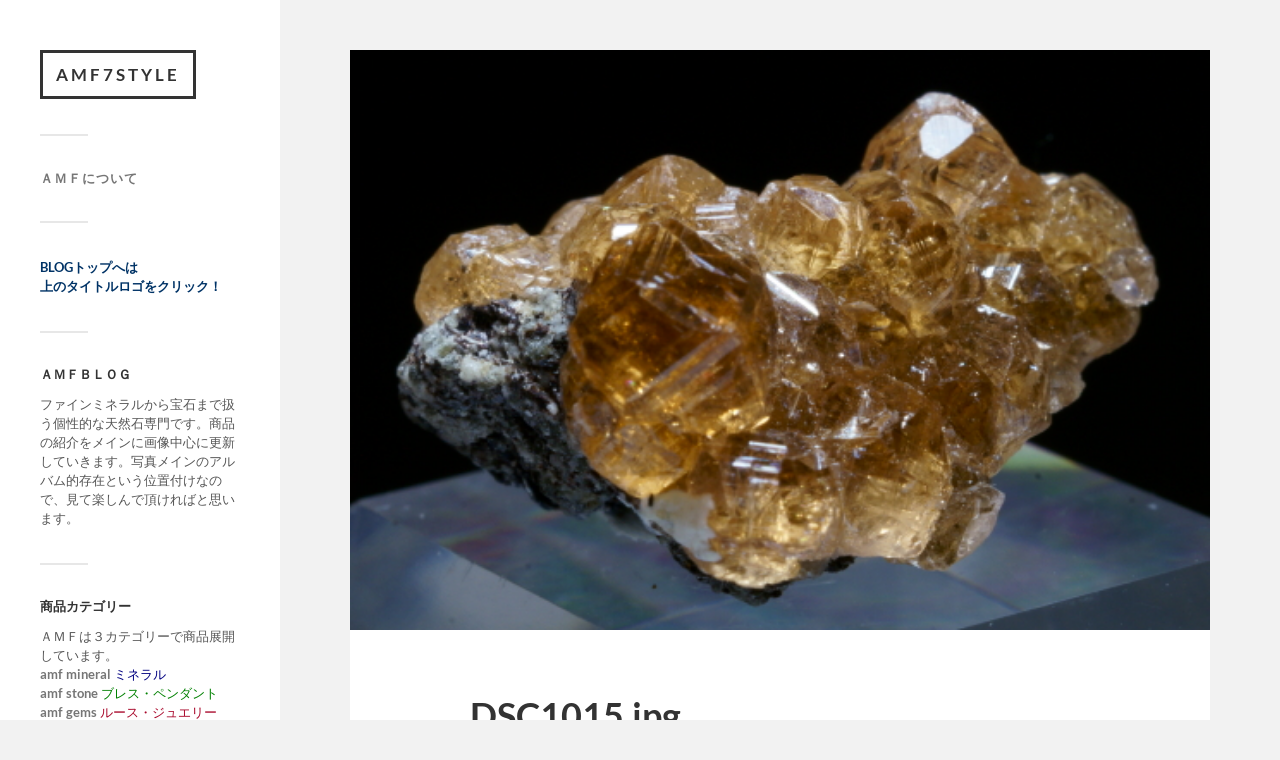

--- FILE ---
content_type: text/html; charset=UTF-8
request_url: http://amf7.style/mineral-garnet-jeffrey05/dsc1015
body_size: 10004
content:
<!DOCTYPE html>

<html class="no-js" dir="ltr" lang="ja" prefix="og: https://ogp.me/ns#">

	<head profile="http://gmpg.org/xfn/11">
		
		<meta http-equiv="Content-Type" content="text/html; charset=UTF-8" />
		<meta name="viewport" content="width=device-width, initial-scale=1.0, maximum-scale=1.0, user-scalable=no" >
		 
		<title>DSC1015 | amf7style</title>

		<!-- All in One SEO 4.9.2 - aioseo.com -->
	<meta name="robots" content="max-image-preview:large" />
	<meta name="author" content="amf"/>
	<link rel="canonical" href="http://amf7.style/mineral-garnet-jeffrey05/dsc1015" />
	<meta name="generator" content="All in One SEO (AIOSEO) 4.9.2" />
		<meta property="og:locale" content="ja_JP" />
		<meta property="og:site_name" content="amf7style | ファインミネラルから宝石まで！天然石通販ＡＭＦ公式ＢＬＯＧ" />
		<meta property="og:type" content="article" />
		<meta property="og:title" content="DSC1015 | amf7style" />
		<meta property="og:url" content="http://amf7.style/mineral-garnet-jeffrey05/dsc1015" />
		<meta property="article:published_time" content="2023-01-21T05:45:56+00:00" />
		<meta property="article:modified_time" content="2023-01-21T05:45:56+00:00" />
		<meta name="twitter:card" content="summary" />
		<meta name="twitter:title" content="DSC1015 | amf7style" />
		<script type="application/ld+json" class="aioseo-schema">
			{"@context":"https:\/\/schema.org","@graph":[{"@type":"BreadcrumbList","@id":"http:\/\/amf7.style\/mineral-garnet-jeffrey05\/dsc1015#breadcrumblist","itemListElement":[{"@type":"ListItem","@id":"http:\/\/amf7.style#listItem","position":1,"name":"Home","item":"http:\/\/amf7.style","nextItem":{"@type":"ListItem","@id":"http:\/\/amf7.style\/mineral-garnet-jeffrey05\/dsc1015#listItem","name":"DSC1015"}},{"@type":"ListItem","@id":"http:\/\/amf7.style\/mineral-garnet-jeffrey05\/dsc1015#listItem","position":2,"name":"DSC1015","previousItem":{"@type":"ListItem","@id":"http:\/\/amf7.style#listItem","name":"Home"}}]},{"@type":"ItemPage","@id":"http:\/\/amf7.style\/mineral-garnet-jeffrey05\/dsc1015#itempage","url":"http:\/\/amf7.style\/mineral-garnet-jeffrey05\/dsc1015","name":"DSC1015 | amf7style","inLanguage":"ja","isPartOf":{"@id":"http:\/\/amf7.style\/#website"},"breadcrumb":{"@id":"http:\/\/amf7.style\/mineral-garnet-jeffrey05\/dsc1015#breadcrumblist"},"author":{"@id":"http:\/\/amf7.style\/author\/amf7#author"},"creator":{"@id":"http:\/\/amf7.style\/author\/amf7#author"},"datePublished":"2023-01-21T14:45:56+09:00","dateModified":"2023-01-21T14:45:56+09:00"},{"@type":"Organization","@id":"http:\/\/amf7.style\/#organization","name":"amf7style","description":"\u30d5\u30a1\u30a4\u30f3\u30df\u30cd\u30e9\u30eb\u304b\u3089\u5b9d\u77f3\u307e\u3067\uff01\u5929\u7136\u77f3\u901a\u8ca9\uff21\uff2d\uff26\u516c\u5f0f\uff22\uff2c\uff2f\uff27","url":"http:\/\/amf7.style\/"},{"@type":"Person","@id":"http:\/\/amf7.style\/author\/amf7#author","url":"http:\/\/amf7.style\/author\/amf7","name":"amf","image":{"@type":"ImageObject","@id":"http:\/\/amf7.style\/mineral-garnet-jeffrey05\/dsc1015#authorImage","url":"http:\/\/amf7.style\/wp-content\/uploads\/2016\/10\/amf_avatar_1477312499-96x96.jpg","width":96,"height":96,"caption":"amf"}},{"@type":"WebSite","@id":"http:\/\/amf7.style\/#website","url":"http:\/\/amf7.style\/","name":"amf7style","description":"\u30d5\u30a1\u30a4\u30f3\u30df\u30cd\u30e9\u30eb\u304b\u3089\u5b9d\u77f3\u307e\u3067\uff01\u5929\u7136\u77f3\u901a\u8ca9\uff21\uff2d\uff26\u516c\u5f0f\uff22\uff2c\uff2f\uff27","inLanguage":"ja","publisher":{"@id":"http:\/\/amf7.style\/#organization"}}]}
		</script>
		<!-- All in One SEO -->

<script>document.documentElement.className = document.documentElement.className.replace("no-js","js");</script>
<link rel='dns-prefetch' href='//www.googletagmanager.com' />
<link rel="alternate" type="application/rss+xml" title="amf7style &raquo; フィード" href="http://amf7.style/feed" />
<link rel="alternate" type="application/rss+xml" title="amf7style &raquo; コメントフィード" href="http://amf7.style/comments/feed" />
<script type="text/javascript">
/* <![CDATA[ */
window._wpemojiSettings = {"baseUrl":"https:\/\/s.w.org\/images\/core\/emoji\/15.0.3\/72x72\/","ext":".png","svgUrl":"https:\/\/s.w.org\/images\/core\/emoji\/15.0.3\/svg\/","svgExt":".svg","source":{"concatemoji":"http:\/\/amf7.style\/wp-includes\/js\/wp-emoji-release.min.js?ver=6.6.4"}};
/*! This file is auto-generated */
!function(i,n){var o,s,e;function c(e){try{var t={supportTests:e,timestamp:(new Date).valueOf()};sessionStorage.setItem(o,JSON.stringify(t))}catch(e){}}function p(e,t,n){e.clearRect(0,0,e.canvas.width,e.canvas.height),e.fillText(t,0,0);var t=new Uint32Array(e.getImageData(0,0,e.canvas.width,e.canvas.height).data),r=(e.clearRect(0,0,e.canvas.width,e.canvas.height),e.fillText(n,0,0),new Uint32Array(e.getImageData(0,0,e.canvas.width,e.canvas.height).data));return t.every(function(e,t){return e===r[t]})}function u(e,t,n){switch(t){case"flag":return n(e,"\ud83c\udff3\ufe0f\u200d\u26a7\ufe0f","\ud83c\udff3\ufe0f\u200b\u26a7\ufe0f")?!1:!n(e,"\ud83c\uddfa\ud83c\uddf3","\ud83c\uddfa\u200b\ud83c\uddf3")&&!n(e,"\ud83c\udff4\udb40\udc67\udb40\udc62\udb40\udc65\udb40\udc6e\udb40\udc67\udb40\udc7f","\ud83c\udff4\u200b\udb40\udc67\u200b\udb40\udc62\u200b\udb40\udc65\u200b\udb40\udc6e\u200b\udb40\udc67\u200b\udb40\udc7f");case"emoji":return!n(e,"\ud83d\udc26\u200d\u2b1b","\ud83d\udc26\u200b\u2b1b")}return!1}function f(e,t,n){var r="undefined"!=typeof WorkerGlobalScope&&self instanceof WorkerGlobalScope?new OffscreenCanvas(300,150):i.createElement("canvas"),a=r.getContext("2d",{willReadFrequently:!0}),o=(a.textBaseline="top",a.font="600 32px Arial",{});return e.forEach(function(e){o[e]=t(a,e,n)}),o}function t(e){var t=i.createElement("script");t.src=e,t.defer=!0,i.head.appendChild(t)}"undefined"!=typeof Promise&&(o="wpEmojiSettingsSupports",s=["flag","emoji"],n.supports={everything:!0,everythingExceptFlag:!0},e=new Promise(function(e){i.addEventListener("DOMContentLoaded",e,{once:!0})}),new Promise(function(t){var n=function(){try{var e=JSON.parse(sessionStorage.getItem(o));if("object"==typeof e&&"number"==typeof e.timestamp&&(new Date).valueOf()<e.timestamp+604800&&"object"==typeof e.supportTests)return e.supportTests}catch(e){}return null}();if(!n){if("undefined"!=typeof Worker&&"undefined"!=typeof OffscreenCanvas&&"undefined"!=typeof URL&&URL.createObjectURL&&"undefined"!=typeof Blob)try{var e="postMessage("+f.toString()+"("+[JSON.stringify(s),u.toString(),p.toString()].join(",")+"));",r=new Blob([e],{type:"text/javascript"}),a=new Worker(URL.createObjectURL(r),{name:"wpTestEmojiSupports"});return void(a.onmessage=function(e){c(n=e.data),a.terminate(),t(n)})}catch(e){}c(n=f(s,u,p))}t(n)}).then(function(e){for(var t in e)n.supports[t]=e[t],n.supports.everything=n.supports.everything&&n.supports[t],"flag"!==t&&(n.supports.everythingExceptFlag=n.supports.everythingExceptFlag&&n.supports[t]);n.supports.everythingExceptFlag=n.supports.everythingExceptFlag&&!n.supports.flag,n.DOMReady=!1,n.readyCallback=function(){n.DOMReady=!0}}).then(function(){return e}).then(function(){var e;n.supports.everything||(n.readyCallback(),(e=n.source||{}).concatemoji?t(e.concatemoji):e.wpemoji&&e.twemoji&&(t(e.twemoji),t(e.wpemoji)))}))}((window,document),window._wpemojiSettings);
/* ]]> */
</script>
<style id='wp-emoji-styles-inline-css' type='text/css'>

	img.wp-smiley, img.emoji {
		display: inline !important;
		border: none !important;
		box-shadow: none !important;
		height: 1em !important;
		width: 1em !important;
		margin: 0 0.07em !important;
		vertical-align: -0.1em !important;
		background: none !important;
		padding: 0 !important;
	}
</style>
<link rel='stylesheet' id='wp-block-library-css' href='http://amf7.style/wp-includes/css/dist/block-library/style.min.css?ver=6.6.4' type='text/css' media='all' />
<link rel='stylesheet' id='aioseo/css/src/vue/standalone/blocks/table-of-contents/global.scss-css' href='http://amf7.style/wp-content/plugins/all-in-one-seo-pack/dist/Lite/assets/css/table-of-contents/global.e90f6d47.css?ver=4.9.2' type='text/css' media='all' />
<style id='classic-theme-styles-inline-css' type='text/css'>
/*! This file is auto-generated */
.wp-block-button__link{color:#fff;background-color:#32373c;border-radius:9999px;box-shadow:none;text-decoration:none;padding:calc(.667em + 2px) calc(1.333em + 2px);font-size:1.125em}.wp-block-file__button{background:#32373c;color:#fff;text-decoration:none}
</style>
<style id='global-styles-inline-css' type='text/css'>
:root{--wp--preset--aspect-ratio--square: 1;--wp--preset--aspect-ratio--4-3: 4/3;--wp--preset--aspect-ratio--3-4: 3/4;--wp--preset--aspect-ratio--3-2: 3/2;--wp--preset--aspect-ratio--2-3: 2/3;--wp--preset--aspect-ratio--16-9: 16/9;--wp--preset--aspect-ratio--9-16: 9/16;--wp--preset--color--black: #333;--wp--preset--color--cyan-bluish-gray: #abb8c3;--wp--preset--color--white: #fff;--wp--preset--color--pale-pink: #f78da7;--wp--preset--color--vivid-red: #cf2e2e;--wp--preset--color--luminous-vivid-orange: #ff6900;--wp--preset--color--luminous-vivid-amber: #fcb900;--wp--preset--color--light-green-cyan: #7bdcb5;--wp--preset--color--vivid-green-cyan: #00d084;--wp--preset--color--pale-cyan-blue: #8ed1fc;--wp--preset--color--vivid-cyan-blue: #0693e3;--wp--preset--color--vivid-purple: #9b51e0;--wp--preset--color--accent: #0274d8;--wp--preset--color--dark-gray: #444;--wp--preset--color--medium-gray: #666;--wp--preset--color--light-gray: #767676;--wp--preset--gradient--vivid-cyan-blue-to-vivid-purple: linear-gradient(135deg,rgba(6,147,227,1) 0%,rgb(155,81,224) 100%);--wp--preset--gradient--light-green-cyan-to-vivid-green-cyan: linear-gradient(135deg,rgb(122,220,180) 0%,rgb(0,208,130) 100%);--wp--preset--gradient--luminous-vivid-amber-to-luminous-vivid-orange: linear-gradient(135deg,rgba(252,185,0,1) 0%,rgba(255,105,0,1) 100%);--wp--preset--gradient--luminous-vivid-orange-to-vivid-red: linear-gradient(135deg,rgba(255,105,0,1) 0%,rgb(207,46,46) 100%);--wp--preset--gradient--very-light-gray-to-cyan-bluish-gray: linear-gradient(135deg,rgb(238,238,238) 0%,rgb(169,184,195) 100%);--wp--preset--gradient--cool-to-warm-spectrum: linear-gradient(135deg,rgb(74,234,220) 0%,rgb(151,120,209) 20%,rgb(207,42,186) 40%,rgb(238,44,130) 60%,rgb(251,105,98) 80%,rgb(254,248,76) 100%);--wp--preset--gradient--blush-light-purple: linear-gradient(135deg,rgb(255,206,236) 0%,rgb(152,150,240) 100%);--wp--preset--gradient--blush-bordeaux: linear-gradient(135deg,rgb(254,205,165) 0%,rgb(254,45,45) 50%,rgb(107,0,62) 100%);--wp--preset--gradient--luminous-dusk: linear-gradient(135deg,rgb(255,203,112) 0%,rgb(199,81,192) 50%,rgb(65,88,208) 100%);--wp--preset--gradient--pale-ocean: linear-gradient(135deg,rgb(255,245,203) 0%,rgb(182,227,212) 50%,rgb(51,167,181) 100%);--wp--preset--gradient--electric-grass: linear-gradient(135deg,rgb(202,248,128) 0%,rgb(113,206,126) 100%);--wp--preset--gradient--midnight: linear-gradient(135deg,rgb(2,3,129) 0%,rgb(40,116,252) 100%);--wp--preset--font-size--small: 16px;--wp--preset--font-size--medium: 20px;--wp--preset--font-size--large: 24px;--wp--preset--font-size--x-large: 42px;--wp--preset--font-size--normal: 18px;--wp--preset--font-size--larger: 27px;--wp--preset--spacing--20: 0.44rem;--wp--preset--spacing--30: 0.67rem;--wp--preset--spacing--40: 1rem;--wp--preset--spacing--50: 1.5rem;--wp--preset--spacing--60: 2.25rem;--wp--preset--spacing--70: 3.38rem;--wp--preset--spacing--80: 5.06rem;--wp--preset--shadow--natural: 6px 6px 9px rgba(0, 0, 0, 0.2);--wp--preset--shadow--deep: 12px 12px 50px rgba(0, 0, 0, 0.4);--wp--preset--shadow--sharp: 6px 6px 0px rgba(0, 0, 0, 0.2);--wp--preset--shadow--outlined: 6px 6px 0px -3px rgba(255, 255, 255, 1), 6px 6px rgba(0, 0, 0, 1);--wp--preset--shadow--crisp: 6px 6px 0px rgba(0, 0, 0, 1);}:where(.is-layout-flex){gap: 0.5em;}:where(.is-layout-grid){gap: 0.5em;}body .is-layout-flex{display: flex;}.is-layout-flex{flex-wrap: wrap;align-items: center;}.is-layout-flex > :is(*, div){margin: 0;}body .is-layout-grid{display: grid;}.is-layout-grid > :is(*, div){margin: 0;}:where(.wp-block-columns.is-layout-flex){gap: 2em;}:where(.wp-block-columns.is-layout-grid){gap: 2em;}:where(.wp-block-post-template.is-layout-flex){gap: 1.25em;}:where(.wp-block-post-template.is-layout-grid){gap: 1.25em;}.has-black-color{color: var(--wp--preset--color--black) !important;}.has-cyan-bluish-gray-color{color: var(--wp--preset--color--cyan-bluish-gray) !important;}.has-white-color{color: var(--wp--preset--color--white) !important;}.has-pale-pink-color{color: var(--wp--preset--color--pale-pink) !important;}.has-vivid-red-color{color: var(--wp--preset--color--vivid-red) !important;}.has-luminous-vivid-orange-color{color: var(--wp--preset--color--luminous-vivid-orange) !important;}.has-luminous-vivid-amber-color{color: var(--wp--preset--color--luminous-vivid-amber) !important;}.has-light-green-cyan-color{color: var(--wp--preset--color--light-green-cyan) !important;}.has-vivid-green-cyan-color{color: var(--wp--preset--color--vivid-green-cyan) !important;}.has-pale-cyan-blue-color{color: var(--wp--preset--color--pale-cyan-blue) !important;}.has-vivid-cyan-blue-color{color: var(--wp--preset--color--vivid-cyan-blue) !important;}.has-vivid-purple-color{color: var(--wp--preset--color--vivid-purple) !important;}.has-black-background-color{background-color: var(--wp--preset--color--black) !important;}.has-cyan-bluish-gray-background-color{background-color: var(--wp--preset--color--cyan-bluish-gray) !important;}.has-white-background-color{background-color: var(--wp--preset--color--white) !important;}.has-pale-pink-background-color{background-color: var(--wp--preset--color--pale-pink) !important;}.has-vivid-red-background-color{background-color: var(--wp--preset--color--vivid-red) !important;}.has-luminous-vivid-orange-background-color{background-color: var(--wp--preset--color--luminous-vivid-orange) !important;}.has-luminous-vivid-amber-background-color{background-color: var(--wp--preset--color--luminous-vivid-amber) !important;}.has-light-green-cyan-background-color{background-color: var(--wp--preset--color--light-green-cyan) !important;}.has-vivid-green-cyan-background-color{background-color: var(--wp--preset--color--vivid-green-cyan) !important;}.has-pale-cyan-blue-background-color{background-color: var(--wp--preset--color--pale-cyan-blue) !important;}.has-vivid-cyan-blue-background-color{background-color: var(--wp--preset--color--vivid-cyan-blue) !important;}.has-vivid-purple-background-color{background-color: var(--wp--preset--color--vivid-purple) !important;}.has-black-border-color{border-color: var(--wp--preset--color--black) !important;}.has-cyan-bluish-gray-border-color{border-color: var(--wp--preset--color--cyan-bluish-gray) !important;}.has-white-border-color{border-color: var(--wp--preset--color--white) !important;}.has-pale-pink-border-color{border-color: var(--wp--preset--color--pale-pink) !important;}.has-vivid-red-border-color{border-color: var(--wp--preset--color--vivid-red) !important;}.has-luminous-vivid-orange-border-color{border-color: var(--wp--preset--color--luminous-vivid-orange) !important;}.has-luminous-vivid-amber-border-color{border-color: var(--wp--preset--color--luminous-vivid-amber) !important;}.has-light-green-cyan-border-color{border-color: var(--wp--preset--color--light-green-cyan) !important;}.has-vivid-green-cyan-border-color{border-color: var(--wp--preset--color--vivid-green-cyan) !important;}.has-pale-cyan-blue-border-color{border-color: var(--wp--preset--color--pale-cyan-blue) !important;}.has-vivid-cyan-blue-border-color{border-color: var(--wp--preset--color--vivid-cyan-blue) !important;}.has-vivid-purple-border-color{border-color: var(--wp--preset--color--vivid-purple) !important;}.has-vivid-cyan-blue-to-vivid-purple-gradient-background{background: var(--wp--preset--gradient--vivid-cyan-blue-to-vivid-purple) !important;}.has-light-green-cyan-to-vivid-green-cyan-gradient-background{background: var(--wp--preset--gradient--light-green-cyan-to-vivid-green-cyan) !important;}.has-luminous-vivid-amber-to-luminous-vivid-orange-gradient-background{background: var(--wp--preset--gradient--luminous-vivid-amber-to-luminous-vivid-orange) !important;}.has-luminous-vivid-orange-to-vivid-red-gradient-background{background: var(--wp--preset--gradient--luminous-vivid-orange-to-vivid-red) !important;}.has-very-light-gray-to-cyan-bluish-gray-gradient-background{background: var(--wp--preset--gradient--very-light-gray-to-cyan-bluish-gray) !important;}.has-cool-to-warm-spectrum-gradient-background{background: var(--wp--preset--gradient--cool-to-warm-spectrum) !important;}.has-blush-light-purple-gradient-background{background: var(--wp--preset--gradient--blush-light-purple) !important;}.has-blush-bordeaux-gradient-background{background: var(--wp--preset--gradient--blush-bordeaux) !important;}.has-luminous-dusk-gradient-background{background: var(--wp--preset--gradient--luminous-dusk) !important;}.has-pale-ocean-gradient-background{background: var(--wp--preset--gradient--pale-ocean) !important;}.has-electric-grass-gradient-background{background: var(--wp--preset--gradient--electric-grass) !important;}.has-midnight-gradient-background{background: var(--wp--preset--gradient--midnight) !important;}.has-small-font-size{font-size: var(--wp--preset--font-size--small) !important;}.has-medium-font-size{font-size: var(--wp--preset--font-size--medium) !important;}.has-large-font-size{font-size: var(--wp--preset--font-size--large) !important;}.has-x-large-font-size{font-size: var(--wp--preset--font-size--x-large) !important;}
:where(.wp-block-post-template.is-layout-flex){gap: 1.25em;}:where(.wp-block-post-template.is-layout-grid){gap: 1.25em;}
:where(.wp-block-columns.is-layout-flex){gap: 2em;}:where(.wp-block-columns.is-layout-grid){gap: 2em;}
:root :where(.wp-block-pullquote){font-size: 1.5em;line-height: 1.6;}
</style>
<link rel='stylesheet' id='fukasawa_googleFonts-css' href='http://amf7.style/wp-content/themes/fukasawa/assets/css/fonts.css?ver=6.6.4' type='text/css' media='all' />
<link rel='stylesheet' id='fukasawa_genericons-css' href='http://amf7.style/wp-content/themes/fukasawa/assets/fonts/genericons/genericons.css?ver=6.6.4' type='text/css' media='all' />
<link rel='stylesheet' id='fukasawa_style-css' href='http://amf7.style/wp-content/themes/fukasawa/style.css' type='text/css' media='all' />
<script type="text/javascript" src="http://amf7.style/wp-includes/js/jquery/jquery.min.js?ver=3.7.1" id="jquery-core-js"></script>
<script type="text/javascript" src="http://amf7.style/wp-includes/js/jquery/jquery-migrate.min.js?ver=3.4.1" id="jquery-migrate-js"></script>
<script type="text/javascript" src="http://amf7.style/wp-content/themes/fukasawa/assets/js/flexslider.js?ver=1" id="fukasawa_flexslider-js"></script>

<!-- Site Kit によって追加された Google タグ（gtag.js）スニペット -->
<!-- Google アナリティクス スニペット (Site Kit が追加) -->
<script type="text/javascript" src="https://www.googletagmanager.com/gtag/js?id=GT-P8VCN8C" id="google_gtagjs-js" async></script>
<script type="text/javascript" id="google_gtagjs-js-after">
/* <![CDATA[ */
window.dataLayer = window.dataLayer || [];function gtag(){dataLayer.push(arguments);}
gtag("set","linker",{"domains":["amf7.style"]});
gtag("js", new Date());
gtag("set", "developer_id.dZTNiMT", true);
gtag("config", "GT-P8VCN8C");
 window._googlesitekit = window._googlesitekit || {}; window._googlesitekit.throttledEvents = []; window._googlesitekit.gtagEvent = (name, data) => { var key = JSON.stringify( { name, data } ); if ( !! window._googlesitekit.throttledEvents[ key ] ) { return; } window._googlesitekit.throttledEvents[ key ] = true; setTimeout( () => { delete window._googlesitekit.throttledEvents[ key ]; }, 5 ); gtag( "event", name, { ...data, event_source: "site-kit" } ); }; 
/* ]]> */
</script>
<link rel="https://api.w.org/" href="http://amf7.style/wp-json/" /><link rel="alternate" title="JSON" type="application/json" href="http://amf7.style/wp-json/wp/v2/media/3140" /><link rel="EditURI" type="application/rsd+xml" title="RSD" href="http://amf7.style/xmlrpc.php?rsd" />
<meta name="generator" content="WordPress 6.6.4" />
<link rel='shortlink' href='http://amf7.style/?p=3140' />
<link rel="alternate" title="oEmbed (JSON)" type="application/json+oembed" href="http://amf7.style/wp-json/oembed/1.0/embed?url=http%3A%2F%2Famf7.style%2Fmineral-garnet-jeffrey05%2Fdsc1015" />
<link rel="alternate" title="oEmbed (XML)" type="text/xml+oembed" href="http://amf7.style/wp-json/oembed/1.0/embed?url=http%3A%2F%2Famf7.style%2Fmineral-garnet-jeffrey05%2Fdsc1015&#038;format=xml" />
<meta name="generator" content="Site Kit by Google 1.168.0" /><!-- Customizer CSS --><style type="text/css">body a { color:#0274d8; }.main-menu .current-menu-item:before { color:#0274d8; }.main-menu .current_page_item:before { color:#0274d8; }.widget-content .textwidget a:hover { color:#0274d8; }.widget_fukasawa_recent_posts a:hover .title { color:#0274d8; }.widget_fukasawa_recent_comments a:hover .title { color:#0274d8; }.widget_archive li a:hover { color:#0274d8; }.widget_categories li a:hover { color:#0274d8; }.widget_meta li a:hover { color:#0274d8; }.widget_nav_menu li a:hover { color:#0274d8; }.widget_rss .widget-content ul a.rsswidget:hover { color:#0274d8; }#wp-calendar thead { color:#0274d8; }.widget_tag_cloud a:hover { background:#0274d8; }.search-button:hover .genericon { color:#0274d8; }.flex-direction-nav a:hover { background-color:#0274d8; }a.post-quote:hover { background:#0274d8; }.posts .post-title a:hover { color:#0274d8; }.post-content blockquote:before { color:#0274d8; }.post-content fieldset legend { background:#0274d8; }.post-content input[type="submit"]:hover { background:#0274d8; }.post-content input[type="button"]:hover { background:#0274d8; }.post-content input[type="reset"]:hover { background:#0274d8; }.post-content .has-accent-color { color:#0274d8; }.post-content .has-accent-background-color { background-color:#0274d8; }.page-links a:hover { background:#0274d8; }.comments .pingbacks li a:hover { color:#0274d8; }.comment-header h4 a:hover { color:#0274d8; }.bypostauthor.commet .comment-header:before { background:#0274d8; }.form-submit #submit:hover { background-color:#0274d8; }.nav-toggle.active { background-color:#0274d8; }.mobile-menu .current-menu-item:before { color:#0274d8; }.mobile-menu .current_page_item:before { color:#0274d8; }body#tinymce.wp-editor a { color:#0274d8; }body#tinymce.wp-editor a:hover { color:#0274d8; }body#tinymce.wp-editor fieldset legend { background:#0274d8; }body#tinymce.wp-editor blockquote:before { color:#0274d8; }</style><!--/Customizer CSS--><link rel="icon" href="http://amf7.style/wp-content/uploads/2016/10/cropped-DSC00798-32x32.jpg" sizes="32x32" />
<link rel="icon" href="http://amf7.style/wp-content/uploads/2016/10/cropped-DSC00798-192x192.jpg" sizes="192x192" />
<link rel="apple-touch-icon" href="http://amf7.style/wp-content/uploads/2016/10/cropped-DSC00798-180x180.jpg" />
<meta name="msapplication-TileImage" content="http://amf7.style/wp-content/uploads/2016/10/cropped-DSC00798-270x270.jpg" />
	
	</head>
	
	<body class="attachment attachment-template-default single single-attachment postid-3140 attachmentid-3140 attachment-jpeg wp-is-not-mobile">

		
		<a class="skip-link button" href="#site-content">本文にジャンプ</a>
	
		<div class="mobile-navigation">
	
			<ul class="mobile-menu">
						
				<li class="page_item page-item-2"><a href="http://amf7.style/shop-page">ＡＭＦについて</a></li>
				
			 </ul>
		 
		</div><!-- .mobile-navigation -->
	
		<div class="sidebar">
		
					
				<div class="blog-title">
					<a href="http://amf7.style" rel="home">amf7style</a>
				</div>
				
						
			<button type="button" class="nav-toggle">
			
				<div class="bars">
					<div class="bar"></div>
					<div class="bar"></div>
					<div class="bar"></div>
				</div>
				
				<p>
					<span class="menu">メニュー</span>
					<span class="close">閉じる</span>
				</p>
			
			</button>
			
			<ul class="main-menu">
				<li class="page_item page-item-2"><a href="http://amf7.style/shop-page">ＡＭＦについて</a></li>
			</ul><!-- .main-menu -->

							<div class="widgets">
					<div id="text-2" class="widget widget_text"><div class="widget-content clear">			<div class="textwidget"><span style="color: #003366;"><strong>BLOGトップへは<br>上のタイトルロゴをクリック！</strong></span>
</div>
		</div></div><div id="text-4" class="widget widget_text"><div class="widget-content clear"><h3 class="widget-title">ＡＭＦＢＬＯＧ</h3>			<div class="textwidget">ファインミネラルから宝石まで扱う個性的な天然石専門です。商品の紹介をメインに画像中心に更新していきます。写真メインのアルバム的存在という位置付けなので、見て楽しんで頂ければと思います。
</div>
		</div></div><div id="text-3" class="widget widget_text"><div class="widget-content clear"><h3 class="widget-title">商品カテゴリー</h3>			<div class="textwidget">ＡＭＦは３カテゴリーで商品展開しています。
<br>
<span style="color: #000080;"><a href="http://www.amf7.com/indexm.html" target="_blank" rel="noopener"><strong>amf mineral </strong> </a>ミネラル</span>
<br>
<span style="color: #008000;"><a href="http://www.amf7.com/indexs.html" target="_blank" rel="noopener"><strong>amf stone     </strong> </a>ブレス・ペンダント</span>
<br>
<span style="color: #a8072a;"><a href="http://www.amf7.com/j.html" target="_blank" rel="noopener"><strong>amf gems       </strong> </a>ルース・ジュエリー</span>
</div>
		</div></div><div id="archives-4" class="widget widget_archive"><div class="widget-content clear"><h3 class="widget-title">アーカイブ</h3>
			<ul>
					<li><a href='http://amf7.style/2026/01'>2026年1月</a>&nbsp;(1)</li>
	<li><a href='http://amf7.style/2025/12'>2025年12月</a>&nbsp;(29)</li>
	<li><a href='http://amf7.style/2024/12'>2024年12月</a>&nbsp;(5)</li>
	<li><a href='http://amf7.style/2024/10'>2024年10月</a>&nbsp;(23)</li>
	<li><a href='http://amf7.style/2023/12'>2023年12月</a>&nbsp;(7)</li>
	<li><a href='http://amf7.style/2023/07'>2023年7月</a>&nbsp;(11)</li>
	<li><a href='http://amf7.style/2023/04'>2023年4月</a>&nbsp;(3)</li>
	<li><a href='http://amf7.style/2023/03'>2023年3月</a>&nbsp;(7)</li>
	<li><a href='http://amf7.style/2023/02'>2023年2月</a>&nbsp;(3)</li>
	<li><a href='http://amf7.style/2023/01'>2023年1月</a>&nbsp;(3)</li>
	<li><a href='http://amf7.style/2022/12'>2022年12月</a>&nbsp;(3)</li>
	<li><a href='http://amf7.style/2022/11'>2022年11月</a>&nbsp;(3)</li>
	<li><a href='http://amf7.style/2022/10'>2022年10月</a>&nbsp;(3)</li>
	<li><a href='http://amf7.style/2022/09'>2022年9月</a>&nbsp;(3)</li>
	<li><a href='http://amf7.style/2022/08'>2022年8月</a>&nbsp;(1)</li>
	<li><a href='http://amf7.style/2022/07'>2022年7月</a>&nbsp;(2)</li>
	<li><a href='http://amf7.style/2022/05'>2022年5月</a>&nbsp;(4)</li>
	<li><a href='http://amf7.style/2022/04'>2022年4月</a>&nbsp;(2)</li>
	<li><a href='http://amf7.style/2022/03'>2022年3月</a>&nbsp;(2)</li>
	<li><a href='http://amf7.style/2022/02'>2022年2月</a>&nbsp;(1)</li>
	<li><a href='http://amf7.style/2022/01'>2022年1月</a>&nbsp;(2)</li>
	<li><a href='http://amf7.style/2021/12'>2021年12月</a>&nbsp;(2)</li>
	<li><a href='http://amf7.style/2021/11'>2021年11月</a>&nbsp;(1)</li>
	<li><a href='http://amf7.style/2021/10'>2021年10月</a>&nbsp;(4)</li>
	<li><a href='http://amf7.style/2021/09'>2021年9月</a>&nbsp;(2)</li>
	<li><a href='http://amf7.style/2021/07'>2021年7月</a>&nbsp;(1)</li>
	<li><a href='http://amf7.style/2021/05'>2021年5月</a>&nbsp;(2)</li>
	<li><a href='http://amf7.style/2021/04'>2021年4月</a>&nbsp;(3)</li>
	<li><a href='http://amf7.style/2021/03'>2021年3月</a>&nbsp;(1)</li>
	<li><a href='http://amf7.style/2020/12'>2020年12月</a>&nbsp;(2)</li>
	<li><a href='http://amf7.style/2020/09'>2020年9月</a>&nbsp;(3)</li>
	<li><a href='http://amf7.style/2020/07'>2020年7月</a>&nbsp;(1)</li>
	<li><a href='http://amf7.style/2020/05'>2020年5月</a>&nbsp;(2)</li>
	<li><a href='http://amf7.style/2020/04'>2020年4月</a>&nbsp;(2)</li>
	<li><a href='http://amf7.style/2020/03'>2020年3月</a>&nbsp;(3)</li>
	<li><a href='http://amf7.style/2020/02'>2020年2月</a>&nbsp;(5)</li>
	<li><a href='http://amf7.style/2020/01'>2020年1月</a>&nbsp;(4)</li>
	<li><a href='http://amf7.style/2019/12'>2019年12月</a>&nbsp;(3)</li>
	<li><a href='http://amf7.style/2019/11'>2019年11月</a>&nbsp;(7)</li>
	<li><a href='http://amf7.style/2019/10'>2019年10月</a>&nbsp;(6)</li>
	<li><a href='http://amf7.style/2019/09'>2019年9月</a>&nbsp;(4)</li>
	<li><a href='http://amf7.style/2019/08'>2019年8月</a>&nbsp;(7)</li>
	<li><a href='http://amf7.style/2019/07'>2019年7月</a>&nbsp;(9)</li>
	<li><a href='http://amf7.style/2019/06'>2019年6月</a>&nbsp;(4)</li>
	<li><a href='http://amf7.style/2019/05'>2019年5月</a>&nbsp;(7)</li>
	<li><a href='http://amf7.style/2019/04'>2019年4月</a>&nbsp;(3)</li>
	<li><a href='http://amf7.style/2019/03'>2019年3月</a>&nbsp;(7)</li>
	<li><a href='http://amf7.style/2019/02'>2019年2月</a>&nbsp;(6)</li>
	<li><a href='http://amf7.style/2019/01'>2019年1月</a>&nbsp;(5)</li>
	<li><a href='http://amf7.style/2018/12'>2018年12月</a>&nbsp;(7)</li>
	<li><a href='http://amf7.style/2018/11'>2018年11月</a>&nbsp;(8)</li>
	<li><a href='http://amf7.style/2018/10'>2018年10月</a>&nbsp;(8)</li>
	<li><a href='http://amf7.style/2018/09'>2018年9月</a>&nbsp;(6)</li>
	<li><a href='http://amf7.style/2018/08'>2018年8月</a>&nbsp;(10)</li>
	<li><a href='http://amf7.style/2018/07'>2018年7月</a>&nbsp;(6)</li>
	<li><a href='http://amf7.style/2018/06'>2018年6月</a>&nbsp;(9)</li>
	<li><a href='http://amf7.style/2018/05'>2018年5月</a>&nbsp;(6)</li>
	<li><a href='http://amf7.style/2018/04'>2018年4月</a>&nbsp;(7)</li>
	<li><a href='http://amf7.style/2018/03'>2018年3月</a>&nbsp;(8)</li>
	<li><a href='http://amf7.style/2018/02'>2018年2月</a>&nbsp;(6)</li>
	<li><a href='http://amf7.style/2018/01'>2018年1月</a>&nbsp;(5)</li>
	<li><a href='http://amf7.style/2017/12'>2017年12月</a>&nbsp;(4)</li>
	<li><a href='http://amf7.style/2017/11'>2017年11月</a>&nbsp;(7)</li>
	<li><a href='http://amf7.style/2017/10'>2017年10月</a>&nbsp;(7)</li>
	<li><a href='http://amf7.style/2017/09'>2017年9月</a>&nbsp;(6)</li>
	<li><a href='http://amf7.style/2017/08'>2017年8月</a>&nbsp;(8)</li>
	<li><a href='http://amf7.style/2017/07'>2017年7月</a>&nbsp;(5)</li>
	<li><a href='http://amf7.style/2017/06'>2017年6月</a>&nbsp;(7)</li>
	<li><a href='http://amf7.style/2017/05'>2017年5月</a>&nbsp;(4)</li>
	<li><a href='http://amf7.style/2017/04'>2017年4月</a>&nbsp;(5)</li>
	<li><a href='http://amf7.style/2017/03'>2017年3月</a>&nbsp;(3)</li>
	<li><a href='http://amf7.style/2017/02'>2017年2月</a>&nbsp;(7)</li>
	<li><a href='http://amf7.style/2017/01'>2017年1月</a>&nbsp;(5)</li>
	<li><a href='http://amf7.style/2016/12'>2016年12月</a>&nbsp;(7)</li>
	<li><a href='http://amf7.style/2016/11'>2016年11月</a>&nbsp;(11)</li>
	<li><a href='http://amf7.style/2016/10'>2016年10月</a>&nbsp;(20)</li>
			</ul>

			</div></div><div id="categories-5" class="widget widget_categories"><div class="widget-content clear"><h3 class="widget-title">カテゴリー</h3>
			<ul>
					<li class="cat-item cat-item-1"><a href="http://amf7.style/category/amf">amf</a> (8)
</li>
	<li class="cat-item cat-item-4"><a href="http://amf7.style/category/gems">gems</a> (66)
</li>
	<li class="cat-item cat-item-3"><a href="http://amf7.style/category/mineral">mineral</a> (316)
</li>
	<li class="cat-item cat-item-2"><a href="http://amf7.style/category/stone">stone</a> (31)
</li>
			</ul>

			</div></div><div id="search-4" class="widget widget_search"><div class="widget-content clear"><form role="search" method="get" id="searchform" class="searchform" action="http://amf7.style/">
				<div>
					<label class="screen-reader-text" for="s">検索:</label>
					<input type="text" value="" name="s" id="s" />
					<input type="submit" id="searchsubmit" value="検索" />
				</div>
			</form></div></div>				</div><!-- .widgets -->
			
			<div class="credits">
				<p>&copy; 2026 <a href="http://amf7.style/">amf7style</a>.</p>
				<p>Powered by  <a href="https://wordpress.org">WordPress</a>.</p>
				<p>Theme by <a href="https://andersnoren.se">Anders Nor&eacute;n</a>.</p>
			</div><!-- .credits -->
							
		</div><!-- .sidebar -->
	
		<main class="wrapper" id="site-content">
<div class="content thin">
											        
		
			<article id="post-3140" class="single post post-3140 attachment type-attachment status-inherit hentry">
					
				<figure class="featured-media">
					<img width="500" height="337" src="http://amf7.style/wp-content/uploads/2023/01/DSC1015.jpg" class="attachment-post-image size-post-image" alt="" decoding="async" fetchpriority="high" srcset="http://amf7.style/wp-content/uploads/2023/01/DSC1015.jpg 500w, http://amf7.style/wp-content/uploads/2023/01/DSC1015-294x198.jpg 294w" sizes="(max-width: 500px) 100vw, 500px" />				</figure>
				
				<div class="post-inner">
				
					<div class="post-header">
						<h1 class="post-title">DSC1015.jpg</h1>
					</div><!-- .post-header -->
					
										
					<div class="post-meta-bottom clear">
					
						<ul>
							<li>アップロード: <a href="http://amf7.style/author/amf7" title="amf の投稿" rel="author">amf</a></p>
							<li class="post-date"><a href="http://amf7.style/mineral-garnet-jeffrey05/dsc1015">2023-01-21</a></li>
							
														<li>ピクセル数: 500x337 px</li>
						</ul>
					
					</div><!-- .post-meta-bottom -->
					
				</div><!-- .post-inner -->
				
				
			</article><!-- .post -->

			
</div><!-- .content -->
		
		</main><!-- .wrapper -->

		<input type="hidden" id="ccc_nonce" name="ccc_nonce" value="19ef46245b" /><input type="hidden" name="_wp_http_referer" value="/mineral-garnet-jeffrey05/dsc1015" /><script type="module"  src="http://amf7.style/wp-content/plugins/all-in-one-seo-pack/dist/Lite/assets/table-of-contents.95d0dfce.js?ver=4.9.2" id="aioseo/js/src/vue/standalone/blocks/table-of-contents/frontend.js-js"></script>
<script type="text/javascript" src="http://amf7.style/wp-includes/js/imagesloaded.min.js?ver=5.0.0" id="imagesloaded-js"></script>
<script type="text/javascript" src="http://amf7.style/wp-includes/js/masonry.min.js?ver=4.2.2" id="masonry-js"></script>
<script type="text/javascript" src="http://amf7.style/wp-content/themes/fukasawa/assets/js/global.js" id="fukasawa_global-js"></script>
<script type="text/javascript" src="http://amf7.style/wp-includes/js/comment-reply.min.js?ver=6.6.4" id="comment-reply-js" async="async" data-wp-strategy="async"></script>
<script type="text/javascript" src="http://amf7.style/wp-content/plugins/check-copy-contentsccc/js/jquery.selection.js?ver=6.6.4" id="ccc-onload_selection-js"></script>
<script type="text/javascript" id="ccc-onload-js-extra">
/* <![CDATA[ */
var CCC = {"endpoint":"http:\/\/amf7.style\/wp-admin\/admin-ajax.php","action":"cccAjax","postID":"3140","nonce":"<input type=\"hidden\" id=\"_wpnonce\" name=\"_wpnonce\" value=\"19ef46245b\" \/><input type=\"hidden\" name=\"_wp_http_referer\" value=\"\/mineral-garnet-jeffrey05\/dsc1015\" \/>","remote_addr":"3.135.1.235","ga_push":""};
/* ]]> */
</script>
<script type="text/javascript" src="http://amf7.style/wp-content/plugins/check-copy-contentsccc/js/style.js?ver=6.6.4" id="ccc-onload-js"></script>

	</body>
</html>